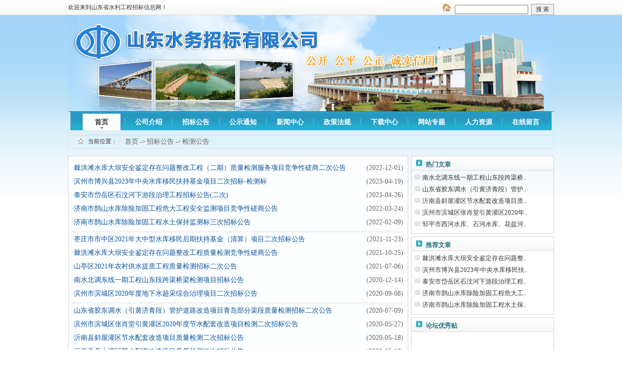

--- FILE ---
content_type: text/html
request_url: http://www.slzb.com/html/55/
body_size: 4415
content:
<!DOCTYPE html PUBLIC "-//W3C//DTD XHTML 1.0 Transitional//EN" "http://www.w3.org/TR/xhtml1/DTD/xhtml1-transitional.dtd">
<html xmlns="http://www.w3.org/1999/xhtml">
<!---->
<head>
<meta name='360_ssp_verify' content='cfd6c4dc9b3011420a60f94e542dd5c9' />
<title>检测公告 -  山东省水利工程招标信息网</title>
<link rel="stylesheet" type="text/css" href="http://www.slzb.com/images/v7/style.css">
<link rel="stylesheet" type="text/css" href="http://www.slzb.com/images/v7/cms.css">
<link href="http://www.slzb.com/css/css.css" rel="stylesheet" type="text/css" />
<style type="text/css">
<!--
.STYLE1 {
	color: #3679bd;
	font-weight: bold;
	font-size: 14px;
	padding-left:10px;
}
.STYLE2 {
	color: #e99a00;
	font-weight: bold;
	font-size:14px; 
	padding-top:5px;
}
.STYLE5 {color: #fff; font-size: 13px; }
.STYLE9 {font-family: Arial, Helvetica, sans-serif}
.STYLE11 {font-family: Arial, Helvetica, sans-serif; color: #005eb5; }
.STYLE12 {color: #333}
.top_right02 a{ font-size:12px;}
-->
</style>
<meta http-equiv="Content-Type" content="text/html; charset=gb2312">
<meta name="keywords" content=" &nbsp; 山东省水利工程招标信息网">
<meta name="description" content="">
</head>
<SCRIPT LANGUAGE="JavaScript">
//屏蔽可忽略的js脚本错误
function killErr(){
	return true;
}
window.onerror=killErr;
</SCRIPT>
<!---->
<SCRIPT LANGUAGE="JavaScript" src="http://www.slzb.com/images/default/inc.js"></SCRIPT>
<SCRIPT LANGUAGE="JavaScript" src="http://www.slzb.com/images/default/default.js"></SCRIPT>
<SCRIPT LANGUAGE="JavaScript" src="http://www.slzb.com/images/default/swfobject.js"></SCRIPT>
<SCRIPT LANGUAGE="JavaScript" src="http://www.slzb.com/images/default/jquery-1.2.6.min.js"></SCRIPT>
<body ondblclick="dblclick_label();">
<div id="top">
  <div class="top">
    <div class="top_left">欢迎来到山东省水利工程招标信息网！　<script language="JavaScript"> 

today=new Date();
var hours = today.getHours();
var minutes = today.getMinutes();
var seconds = today.getSeconds();
var timeva lue = ((hours >12) ? hours -12 :hours); 
timeva lue += ((minutes < 10) ? ":0" : ":") + minutes;
timeva lue += (hours >= 12) ? " 下午 " : " 上午 ";
function initArray(){
this.length=initArray.arguments.length
for(var i=0;i<this.length;i++)
this[i+1]=initArray.arguments[i]  }
var d=new initArray("<span>星期日</span>","<em>星期一</em>","<em>星期二</em>","<em>星期三</em>","<em>星期四</em>","<em>星期五</em>","<em>星期六</em>"); 
document.write(today.getFullYear(),"年",today.getMonth()+1,"月",today.getDate(),"日 ",d[today.getDay()+1]); 

</script></div>
    <div class="top_right">
      <div class="top_right01"></div>
      <div class="top_right02">
      
      <table width="220" border="0">
          <tr>
          
          <form name="form1" method="post" action="http://www.slzb.com/do/search.php" onsubmit="return cksearch();">
          <input type="hidden" name="mid" value="" />
            <td width="100"><input id="keyword_s" type="text" name="keyword"></td>
            <td width="60"><input type="submit" class="submit" value=" 搜 索 " /></td>
            </form><script type="text/javascript">
<!--
function cksearch(){
	if (document.getElementById("keyword_s").value=='')
	{
		alert('关键字不能为空!');
		return false;
	}
}
//-->
</script>
            
          </tr>
        </table>
      
      <!--<A onclick="this.style.behavior='url(#default#homepage)';this.setHomePage('http://www.slzb.com');" href="#">设为首页</A> | <A href="javascript:javascript:window.external.AddFavorite('http://www.slzb.com',' 山东省水利工程招标信息网');">加入收藏</A> | <a href="#">网站地图</a>--></div>
    </div>
  </div>
</div>
<div id="logo">

<img src="/images/logo.jpg" />
</div>
<div id="Mainmenu">
<!---->
	<dl onmouseover="SubOn(this)" onmouseout="SubOut(this)" class=over>
        <dt><a href="http://www.slzb.com/"  >首页</a></dt>
<!---->
    </dl>
<!---->
	<dl onmouseover="SubOn(this)" onmouseout="SubOut(this)" >
        <dt><a href="http://www.slzb.com/html/48/"  >公司介绍</a></dt>
<!---->
        <dd>
<!---->
        	<div><a href="http://www.slzb.com/html/62/764.htm"  >公司简介</a></div>
<!---->
        	<div><a href="http://www.slzb.com/html/60-1/1004.htm"  >资质荣誉</a></div>
<!---->
        </dd>
<!---->
    </dl>
<!---->
	<dl onmouseover="SubOn(this)" onmouseout="SubOut(this)" >
        <dt><a href="http://www.slzb.com/html/41/"  >招标公告</a></dt>
<!---->
        <dd>
<!---->
        	<div><a href="http://www.slzb.com/html/52/" target='_blank' >施工公告</a></div>
<!---->
        	<div><a href="http://www.slzb.com/html/51/" target='_blank' >监理公告</a></div>
<!---->
        	<div><a href="http://www.slzb.com/html/53/" target='_blank' >采购公告</a></div>
<!---->
        	<div><a href="http://www.slzb.com/html/54/" target='_blank' >设计公告</a></div>
<!---->
        	<div><a href="http://www.slzb.com/html/55/" target='_blank' >检测公告</a></div>
<!---->
        </dd>
<!---->
    </dl>
<!---->
	<dl onmouseover="SubOn(this)" onmouseout="SubOut(this)" >
        <dt><a href="http://www.slzb.com/html/76/" target='_blank' >公示通知</a></dt>
<!---->
        <dd>
<!---->
        	<div><a href="http://www.slzb.com/html/42/"  >评标结果</a></div>
<!---->
        	<div><a href="http://www.slzb.com/html/43/"  >中标通知</a></div>
<!---->
        	<div><a href="http://www.slzb.com/html/72/"  >补充通知</a></div>
<!---->
        	<div><a href="http://www.slzb.com/html/45/"  >预审结果</a></div>
<!---->
        </dd>
<!---->
    </dl>
<!---->
	<dl onmouseover="SubOn(this)" onmouseout="SubOut(this)" >
        <dt><a href="http://www.slzb.com/html/65/" target='_blank' >新闻中心</a></dt>
<!---->
    </dl>
<!---->
	<dl onmouseover="SubOn(this)" onmouseout="SubOut(this)" >
        <dt><a href="http://www.slzb.com/html/77/" target='_blank' >政策法规</a></dt>
<!---->
    </dl>
<!---->
	<dl onmouseover="SubOn(this)" onmouseout="SubOut(this)" >
        <dt><a href="http://www.slzb.com/html/79/" target='_blank' >下载中心</a></dt>
<!---->
    </dl>
<!---->
	<dl onmouseover="SubOn(this)" onmouseout="SubOut(this)" >
        <dt><a href="http://www.slzb.com/html/49/" target='_blank' >网站专题</a></dt>
<!---->
    </dl>
<!---->
	<dl onmouseover="SubOn(this)" onmouseout="SubOut(this)" >
        <dt><a href="http://www.slzb.com/html/81/"  >人力资源</a></dt>
<!---->
        <dd>
<!---->
        	<div><a href="http://www.slzb.com/html/82/"  >招聘流程</a></div>
<!---->
        	<div><a href="http://www.slzb.com/html/63/"  >招聘信息</a></div>
<!---->
        </dd>
<!---->
    </dl>
<!---->
	<dl onmouseover="SubOn(this)" onmouseout="SubOut(this)" >
        <dt><a href="http://www.slzb.com/guestbook/?fid=1" target='_blank' >在线留言</a></dt>
<!---->
    </dl>
<!---->
<SCRIPT LANGUAGE="JavaScript">
<!--
var obj=document.getElementById("Mainmenu").getElementsByTagName("dl");
function SubOn(theDl){		
	for(var i=0;i< obj.length;i++ ){
		obj[i].className='';
	}
	theDl.className='choose';
	;
	document.getElementById("searchselect").style.display='none';
}
function SubOut(theDl){
	for(var i=0;i< obj.length;i++ ){
		obj[i].className='';
	}
	theDl.className='over';
	document.getElementById("searchselect").style.display='';
}
//-->
</SCRIPT>
</div>
<!---->
<table width="100%" border="0" cellspacing="0" cellpadding="0" id="nav_guide">
  <tr> 
    <td><div class="t1">当前位置：</div><div class="t2"><a href="http://www.slzb.com/">首页</a>  -&gt; <a  href='http://www.slzb.com/html/41/' class='guide_menu'>招标公告</a> -&gt; <a  href='http://www.slzb.com/html/55/' class='guide_menu'>检测公告</a> </div></td>
  </tr>
</table>
<!---->
<SCRIPT LANGUAGE="JavaScript">
<!--//目的是为了做风格方便
document.write('<div class="wrap">');
//-->
</SCRIPT>
<!----><!--
--> <table width="100%" border="0" cellspacing="0" cellpadding="0">
  <tr>
    <td></td>
  </tr>
</table>
<div class="MainTable MainDivTable"> 
  <div class="Main"> 
    
    
    <table width="100%" border="0" cellspacing="0" cellpadding="0" class="dragTable"  id="list_article" style="clear:both;display:">
      <tr> 
        <td class="head"> 
          <h3 class="L"></h3>
          <span class="TAG"><a editurl='http://www.slzb.com/do/job.php?job=list&fid=55&act=do'>检测公告</a></span> 
          <h3 class="R"></h3>
        </td>
      </tr>
      <tr> 
        <td class="middle" style="padding:0 0 0 0;"> 
          <!--
--> 
<table width="98%" border="0" cellspacing="0" cellpadding="0" style="margin-left:5px;margin-top:10px;">
              <!---->
              <tr> 
                <td style="line-height:27px;padding-left:3px;color:#666;"><span style="float:left;">·<a href="http://www.slzb.com/html/55-10/10449.htm" target="_self" title='棘洪滩水库大坝安全鉴定存在问题整改工程（二期）质量检测服务项目竞争性磋商二次公告' style="font-size:14px;color:#07519A;">棘洪滩水库大坝安全鉴定存在问题整改工程（二期）质量检测服务项目竞争性磋商二次公告</a> 
                  <!---->
                  </span><span style="float:right;font-size:14px;">(2022-12-01)</span> </td>
              </tr>

                  <!---->
              <!---->
              <tr> 
                <td style="line-height:27px;padding-left:3px;color:#666;"><span style="float:left;">·<a href="http://www.slzb.com/html/55-10/10606.htm" target="_self" title='滨州市博兴县2023年中央水库移民扶持基金项目二次招标-检测标' style="font-size:14px;color:#07519A;">滨州市博兴县2023年中央水库移民扶持基金项目二次招标-检测标</a> 
                  <!---->
                  </span><span style="float:right;font-size:14px;">(2023-04-19)</span> </td>
              </tr>

                  <!---->
              <!---->
              <tr> 
                <td style="line-height:27px;padding-left:3px;color:#666;"><span style="float:left;">·<a href="http://www.slzb.com/html/55-10/10621.htm" target="_blank" title='泰安市岱岳区石汶河下游段治理工程招标公告(二次)' style="font-size:14px;color:#07519A;">泰安市岱岳区石汶河下游段治理工程招标公告(二次)</a> 
                  <!---->
                  </span><span style="float:right;font-size:14px;">(2023-04-26)</span> </td>
              </tr>

                  <!---->
              <!---->
              <tr> 
                <td style="line-height:27px;padding-left:3px;color:#666;"><span style="float:left;">·<a href="http://www.slzb.com/html/55-10/10083.htm" target="_blank" title='济南市鹊山水库除险加固工程危大工程安全监测项目竞争性磋商公告' style="font-size:14px;color:#07519A;">济南市鹊山水库除险加固工程危大工程安全监测项目竞争性磋商公告</a> 
                  <!---->
                  </span><span style="float:right;font-size:14px;">(2022-03-24)</span> </td>
              </tr>

                  <!---->
              <!---->
              <tr> 
                <td style="line-height:27px;padding-left:3px;color:#666;"><span style="float:left;">·<a href="http://www.slzb.com/html/55-10/10027.htm" target="_blank" title='济南市鹊山水库除险加固工程水土保持监测标三次招标公告' style="font-size:14px;color:#07519A;">济南市鹊山水库除险加固工程水土保持监测标三次招标公告</a> 
                  <!---->
                  </span><span style="float:right;font-size:14px;">(2022-02-09)</span> </td>
              </tr>

                  <!---->
                 <tr> <td><hr style="height:1px;width:99%;border-top:1px dotted #ccc;margin:4px 0 0px 4px;"></td>
              </tr>
                  <!---->
              <!---->
              <tr> 
                <td style="line-height:27px;padding-left:3px;color:#666;"><span style="float:left;">·<a href="http://www.slzb.com/html/55-9/9922.htm" target="_blank" title='枣庄市市中区2021年大中型水库移民后期扶持基金（清算）项目二次招标公告' style="font-size:14px;color:#07519A;">枣庄市市中区2021年大中型水库移民后期扶持基金（清算）项目二次招标公告</a> 
                  <!---->
                  </span><span style="float:right;font-size:14px;">(2021-11-23)</span> </td>
              </tr>

                  <!---->
              <!---->
              <tr> 
                <td style="line-height:27px;padding-left:3px;color:#666;"><span style="float:left;">·<a href="http://www.slzb.com/html/55-9/9847.htm" target="_blank" title='棘洪滩水库大坝安全鉴定存在问题整改工程质量检测竞争性磋商公告' style="font-size:14px;color:#07519A;">棘洪滩水库大坝安全鉴定存在问题整改工程质量检测竞争性磋商公告</a> 
                  <!---->
                  </span><span style="float:right;font-size:14px;">(2021-10-25)</span> </td>
              </tr>

                  <!---->
              <!---->
              <tr> 
                <td style="line-height:27px;padding-left:3px;color:#666;"><span style="float:left;">·<a href="http://www.slzb.com/html/55-9/9611.htm" target="_blank" title='山亭区2021年农村供水提质工程质量检测招标二次公告' style="font-size:14px;color:#07519A;">山亭区2021年农村供水提质工程质量检测招标二次公告</a> 
                  <!---->
                  </span><span style="float:right;font-size:14px;">(2021-07-06)</span> </td>
              </tr>

                  <!---->
              <!---->
              <tr> 
                <td style="line-height:27px;padding-left:3px;color:#666;"><span style="float:left;">·<a href="http://www.slzb.com/html/55-9/9103.htm" target="_blank" title='南水北调东线一期工程山东段跨渠桥梁检测项目招标公告' style="font-size:14px;color:#07519A;">南水北调东线一期工程山东段跨渠桥梁检测项目招标公告</a> 
                  <!---->
                  </span><span style="float:right;font-size:14px;">(2020-12-14)</span> </td>
              </tr>

                  <!---->
              <!---->
              <tr> 
                <td style="line-height:27px;padding-left:3px;color:#666;"><span style="float:left;">·<a href="http://www.slzb.com/html/55-8/8867.htm" target="_self" title='滨州市滨城区2020年度地下水超采综合治理项目二次招标公告' style="font-size:14px;color:#07519A;">滨州市滨城区2020年度地下水超采综合治理项目二次招标公告</a> 
                  <!---->
                  </span><span style="float:right;font-size:14px;">(2020-09-08)</span> </td>
              </tr>

                  <!---->
                 <tr> <td><hr style="height:1px;width:99%;border-top:1px dotted #ccc;margin:4px 0 0px 4px;"></td>
              </tr>
                  <!---->
              <!---->
              <tr> 
                <td style="line-height:27px;padding-left:3px;color:#666;"><span style="float:left;">·<a href="http://www.slzb.com/html/55-8/8647.htm" target="_blank" title='山东省胶东调水（引黄济青段）管护道路改造项目青岛部分渠段质量检测招标二次公告' style="font-size:14px;color:#07519A;">山东省胶东调水（引黄济青段）管护道路改造项目青岛部分渠段质量检测招标二次公告</a> 
                  <!---->
                  </span><span style="float:right;font-size:14px;">(2020-07-09)</span> </td>
              </tr>

                  <!---->
              <!---->
              <tr> 
                <td style="line-height:27px;padding-left:3px;color:#666;"><span style="float:left;">·<a href="http://www.slzb.com/html/55-8/8522.htm" target="_self" title='滨州市滨城区张肖堂引黄灌区2020年度节水配套改造项目检测二次招标公告' style="font-size:14px;color:#07519A;">滨州市滨城区张肖堂引黄灌区2020年度节水配套改造项目检测二次招标公告</a> 
                  <!---->
                  </span><span style="float:right;font-size:14px;">(2020-05-27)</span> </td>
              </tr>

                  <!---->
              <!---->
              <tr> 
                <td style="line-height:27px;padding-left:3px;color:#666;"><span style="float:left;">·<a href="http://www.slzb.com/html/55-8/8503.htm" target="_blank" title='沂南县斜屋灌区节水配套改造项目质量检测二次招标公告 ' style="font-size:14px;color:#07519A;">沂南县斜屋灌区节水配套改造项目质量检测二次招标公告 </a> 
                  <!---->
                  </span><span style="float:right;font-size:14px;">(2020-05-18)</span> </td>
              </tr>

                  <!---->
              <!---->
              <tr> 
                <td style="line-height:27px;padding-left:3px;color:#666;"><span style="float:left;">·<a href="http://www.slzb.com/html/55-8/8501.htm" target="_blank" title='沂南县丹山灌区节水配套改造项目质量检测二次招标公告' style="font-size:14px;color:#07519A;">沂南县丹山灌区节水配套改造项目质量检测二次招标公告</a> 
                  <!---->
                  </span><span style="float:right;font-size:14px;">(2020-05-18)</span> </td>
              </tr>

                  <!---->
              <!---->
              <tr> 
                <td style="line-height:27px;padding-left:3px;color:#666;"><span style="float:left;">·<a href="http://www.slzb.com/html/55-8/8478.htm" target="_blank" title='山东省水文设施建设工程质量检测招标公告' style="font-size:14px;color:#07519A;">山东省水文设施建设工程质量检测招标公告</a> 
                  <!---->
                  </span><span style="float:right;font-size:14px;">(2020-05-12)</span> </td>
              </tr>

                  <!---->
                 <tr> <td><hr style="height:1px;width:99%;border-top:1px dotted #ccc;margin:4px 0 0px 4px;"></td>
              </tr>
                  <!---->
              <!---->
              <tr> 
                <td style="line-height:27px;padding-left:3px;color:#666;"><span style="float:left;">·<a href="http://www.slzb.com/html/55-8/8471.htm" target="_self" title='山东省滨州市邹平市张桥灌区2020年节水配套改造项目质量检测二次招标公告' style="font-size:14px;color:#07519A;">山东省滨州市邹平市张桥灌区2020年节水配套改造项目质量检测二次招标公告</a> 
                  <!---->
                  </span><span style="float:right;font-size:14px;">(2020-05-11)</span> </td>
              </tr>

                  <!---->
              <!---->
              <tr> 
                <td style="line-height:27px;padding-left:3px;color:#666;"><span style="float:left;">·<a href="http://www.slzb.com/html/55-8/8372.htm" target="_blank" title='荣成工业园区污水处理厂及管网配套工程质量检测二次招标公告' style="font-size:14px;color:#07519A;">荣成工业园区污水处理厂及管网配套工程质量检测二次招标公告</a> 
                  <!---->
                  </span><span style="float:right;font-size:14px;">(2020-03-30)</span> </td>
              </tr>

                  <!---->
              <!---->
              <tr> 
                <td style="line-height:27px;padding-left:3px;color:#666;"><span style="float:left;">·<a href="http://www.slzb.com/html/55-8/8196.htm" target="_self" title='邹平市西河水库、石河水库、花盆河水库、聚群水库除险加固工程质量检测二次招标公告' style="font-size:14px;color:#07519A;">邹平市西河水库、石河水库、花盆河水库、聚群水库除险加固工程质量检测二次招标公告</a> 
                  <!---->
                  </span><span style="float:right;font-size:14px;">(2020-01-22)</span> </td>
              </tr>

                  <!---->
              <!---->
              <tr> 
                <td style="line-height:27px;padding-left:3px;color:#666;"><span style="float:left;">·<a href="http://www.slzb.com/html/55-7/7999.htm" target="_blank" title='海阳市院店河佘格拦河闸除险加固工程质量检测标招标二次公告' style="font-size:14px;color:#07519A;">海阳市院店河佘格拦河闸除险加固工程质量检测标招标二次公告</a> 
                  <!---->
                  </span><span style="float:right;font-size:14px;">(2019-12-20)</span> </td>
              </tr>

                  <!---->
              <!---->
              <tr> 
                <td style="line-height:27px;padding-left:3px;color:#666;"><span style="float:left;">·<a href="http://www.slzb.com/html/55-7/7994.htm" target="_self" title='东鱼河治理工程（济宁段）鱼台县工程监理及代建、质量检测招标公告' style="font-size:14px;color:#07519A;">东鱼河治理工程（济宁段）鱼台县工程监理及代建、质量检测招标公告</a> 
                  <!---->
                  </span><span style="float:right;font-size:14px;">(2019-12-19)</span> </td>
              </tr>

                  <!---->
                 <tr> <td><hr style="height:1px;width:99%;border-top:1px dotted #ccc;margin:4px 0 0px 4px;"></td>
              </tr>
                  <!---->
              <!---->
            </table>
            
<!---->
          <div class="page"><a href="http://www.slzb.com/html/55/" title="首页">首页</A> <a href="http://www.slzb.com/html/55/" title="上一页">上一页</A>   <a href='#'><font color=red>1</font></a> <a href="http://www.slzb.com/html/55/2.htm" title="第2页">2</a> <a href="http://www.slzb.com/html/55/3.htm" title="第3页">3</a> <a href="http://www.slzb.com/html/55/4.htm" title="第4页">4</a> <a href="http://www.slzb.com/html/55/5.htm" title="第5页">5</a> <a href="http://www.slzb.com/html/55/6.htm" title="第6页">6</a>  <a href="http://www.slzb.com/html/55/2.htm" title="下一页">下一页</A> <a href="http://www.slzb.com/html/55/6.htm" title="尾页">尾页</A> <a href='#'><font color=red>1</font>/6/113</a></div>
        </td>
      </tr>
      <tr> 
        <td class="foot"> 
          <h3 class="L"></h3>
          <h3 class="R"></h3>
        </td>
      </tr>
    </table>
  </div>
  <div class="Side"> 
    <table width="100%" border="0" cellspacing="0" cellpadding="0" class="dragTable">
      <tr> 
        <td class="head" height="19"> 
          <h3 class="L"></h3>
          <span class="TAG">热门文章</span> 
          <h3 class="R"></h3>
        </td>
      </tr>
      <tr> 
        <td class="middle" align="left"> 
<!---->
<script language="JavaScript">
<!--
document.write('<div id="article_Hottopic"><img alt="内容加载中,请稍候..." src="http://www.slzb.com/images/default/ico_loading3.gif"></div>');
document.write('<div style="display:none;"><iframe src="http://www.slzb.com/do/jsarticle.php?gethtmlurl=1&fid=55&type=hot&rows=5&leng=36&iframeID=article_Hottopic" width=0 height=0></iframe></div>');
//-->
</script>
<!---->
        </td>
      </tr>
      <tr> 
        <td class="foot"> 
          <h3 class="L"></h3>
          <h3 class="R"></h3>
        </td>
      </tr>
    </table>
    <table width="100%" border="0" cellspacing="0" cellpadding="0" class="dragTable">
      <tr> 
        <td class="head"> 
          <h3 class="L"></h3>
          <span class="TAG">推荐文章</span> 
          <h3 class="R"></h3>
        </td>
      </tr>
      <tr> 
        <td class="middle" valign="top" align="left"> 
          <!---->
<script language="JavaScript">
<!--
document.write('<div id="article_Comtopic"><img alt="内容加载中,请稍候..." src="http://www.slzb.com/images/default/ico_loading3.gif"></div>');
document.write('<div style="display:none;"><iframe src="http://www.slzb.com/do/jsarticle.php?gethtmlurl=1&fid=55&type=com&rows=5&leng=36&iframeID=article_Comtopic" width=0 height=0></iframe></div>');
//-->
</script>
<!---->
        </td>
      </tr>
      <tr> 
        <td class="foot"> 
          <h3 class="L"></h3>
          <h3 class="R"></h3>
        </td>
      </tr>
    </table>
    
    <table width="100%" border="0" cellspacing="0" cellpadding="0" class="dragTable">
      <tr> 
        <td class="head"> 
          <h3 class="L"></h3>
          <span class="TAG">论坛优秀贴</span> 
          <h3 class="R"></h3>
        </td>
      </tr>
      <tr> 
        <td class="middle" valign="top" align="left">  </td>
      </tr>
      <tr> 
        <td class="foot"> 
          <h3 class="L"></h3>
          <h3 class="R"></h3>
        </td>
      </tr>
    </table>
  </div>
</div>
<div class="cleardiv"></div>
<!---->
<!--
-->
<SCRIPT LANGUAGE="JavaScript">
<!--//目的是为了做风格方便1
document.write('</div>');
//-->
</SCRIPT>
<SCRIPT LANGUAGE="JavaScript">
<!--
clickEdit.init();
//-->
</SCRIPT>
       
</body>
</html>


--- FILE ---
content_type: text/html
request_url: http://www.slzb.com/do/jsarticle.php?gethtmlurl=1&fid=55&type=hot&rows=5&leng=36&iframeID=article_Hottopic
body_size: 647
content:
<SCRIPT LANGUAGE="JavaScript">
		parent.document.getElementById('article_Hottopic').innerHTML='<div class=\'side_t\' style=\'height:24px;background:url(http://www.slzb.com/images/default/ico_block.gif) no-repeat 0px 3px;padding-left:15px;\'><A target=\'_blank\' href=\'http://www.slzb.com/html/55-9/9103.htm\' title=\'��ˮ��������һ�ڹ���ɽ���ο������������Ŀ�б깫��\' style=\'font-size:13px;\'>��ˮ��������һ�ڹ���ɽ���ο�����..</A></div><div class=\'side_t\' style=\'height:24px;background:url(http://www.slzb.com/images/default/ico_block.gif) no-repeat 0px 3px;padding-left:15px;\'><A target=\'_blank\' href=\'http://www.slzb.com/html/55-8/8647.htm\' title=\'ɽ��ʡ������ˮ�����Ƽ���Σ��ܻ���·������Ŀ�ൺ����������������б���ι���\' style=\'font-size:13px;\'>ɽ��ʡ������ˮ�����Ƽ���Σ��ܻ�..</A></div><div class=\'side_t\' style=\'height:24px;background:url(http://www.slzb.com/images/default/ico_block.gif) no-repeat 0px 3px;padding-left:15px;\'><A target=\'_blank\' href=\'http://www.slzb.com/html/55-8/8503.htm\' title=\'������б�ݹ�����ˮ���׸�����Ŀ�����������б깫�� \' style=\'font-size:13px;\'>������б�ݹ�����ˮ���׸�����Ŀ��..</A></div><div class=\'side_t\' style=\'height:24px;background:url(http://www.slzb.com/images/default/ico_block.gif) no-repeat 0px 3px;padding-left:15px;\'><A target=\'_self\' href=\'http://www.slzb.com/html/55-8/8522.htm\' title=\'�����б�������Ф�����ƹ���2020��Ƚ�ˮ���׸�����Ŀ�������б깫��\' style=\'font-size:13px;\'>�����б�������Ф�����ƹ���2020��..</A></div><div class=\'side_t\' style=\'height:24px;background:url(http://www.slzb.com/images/default/ico_block.gif) no-repeat 0px 3px;padding-left:15px;\'><A target=\'_self\' href=\'http://www.slzb.com/html/55-8/8196.htm\' title=\'��ƽ������ˮ�⡢ʯ��ˮ�⡢�����ˮ�⡢��Ⱥˮ����ռӹ̹��������������б깫��\' style=\'font-size:13px;\'>��ƽ������ˮ�⡢ʯ��ˮ�⡢�����..</A></div>';
		</SCRIPT>

--- FILE ---
content_type: text/html
request_url: http://www.slzb.com/do/jsarticle.php?gethtmlurl=1&fid=55&type=com&rows=5&leng=36&iframeID=article_Comtopic
body_size: 648
content:
<SCRIPT LANGUAGE="JavaScript">
		parent.document.getElementById('article_Comtopic').innerHTML='<div class=\'side_t\' style=\'height:24px;background:url(http://www.slzb.com/images/default/ico_block.gif) no-repeat 0px 3px;padding-left:15px;\'><A target=\'_self\' href=\'http://www.slzb.com/html/55-10/10449.htm\' title=\'����̲ˮ���Ӱ�ȫ���������������Ĺ��̣����ڣ�������������Ŀ�����Դ��̶��ι���\' style=\'font-size:13px;\'>����̲ˮ���Ӱ�ȫ��������������..</A></div><div class=\'side_t\' style=\'height:24px;background:url(http://www.slzb.com/images/default/ico_block.gif) no-repeat 0px 3px;padding-left:15px;\'><A target=\'_self\' href=\'http://www.slzb.com/html/55-10/10606.htm\' title=\'�����в�����2023������ˮ��������ֻ�����Ŀ�����б�-����\' style=\'font-size:13px;\'>�����в�����2023������ˮ�������..</A></div><div class=\'side_t\' style=\'height:24px;background:url(http://www.slzb.com/images/default/ico_block.gif) no-repeat 0px 3px;padding-left:15px;\'><A target=\'_blank\' href=\'http://www.slzb.com/html/55-10/10621.htm\' title=\'̩���������ʯ������ζ����������б깫��(����)\' style=\'font-size:13px;\'>̩���������ʯ������ζ���������..</A></div><div class=\'side_t\' style=\'height:24px;background:url(http://www.slzb.com/images/default/ico_block.gif) no-repeat 0px 3px;padding-left:15px;\'><A target=\'_blank\' href=\'http://www.slzb.com/html/55-10/10083.htm\' title=\'������ȵɽˮ����ռӹ̹���Σ�󹤳̰�ȫ�����Ŀ�����Դ��̹���\' style=\'font-size:13px;\'>������ȵɽˮ����ռӹ̹���Σ��..</A></div><div class=\'side_t\' style=\'height:24px;background:url(http://www.slzb.com/images/default/ico_block.gif) no-repeat 0px 3px;padding-left:15px;\'><A target=\'_blank\' href=\'http://www.slzb.com/html/55-10/10027.htm\' title=\'������ȵɽˮ����ռӹ̹���ˮ�����ּ��������б깫��\' style=\'font-size:13px;\'>������ȵɽˮ����ռӹ̹���ˮ����..</A></div>';
		</SCRIPT>

--- FILE ---
content_type: text/css
request_url: http://www.slzb.com/images/v7/style.css
body_size: 1894
content:
/*
*样式初始化
*/
*{ 
	padding: 0; 
	margin: 0 auto; 
} 
body{
	font-size:12px;
}
table{ 
	/*border-collapse: collapse; */
	border-spacing: 0; 
}
fieldset,img { 
	border: 0; 
} 
address,caption,cite,code,dfn,em,strong,th,var { 
	font-weight: normal; 
	font-style: normal; 
} 
ol,ul,li{ 
	list-style: none; 
} 
caption,th { 
	text-align: left; 
} 
h1,h2,h3,h4,h5,h6 { 
	font-weight: normal;
	font-size: 100%; 
} 
q:before,q:after { 
	content:”; 
} 
abbr,acronym { 
	border: 0; 
}
a{
	font-size: 14px;
}
a:link{
	color: #333333;
	text-decoration: none;
}
a:visited{
	text-decoration: none;
	color: #333333;
}
a:hover{
	text-decoration: underline;
	color: #4E667B;
}
a:active{
	text-decoration: none;
}

.wrap{
	width:1000px;
	margin:auto;
	overflow:hidden;
}
.mt10{
	margin-top:10px;
}
.mb10{
	margin-bottom:10px;
}
.cleardiv{
	clear:both;
}
.FL{
	float:left;
}
.FR{
	float:right
}
.F14{
	font-size:14px;
}
.FB{
	font-weight:bold;
}
.normal{
	font-style:normal;
	font-size:12px;
	font-weight:normal;
	color:#333;
	padding:0;
	margin:0;
	text-align:left;
}
.cleardiv{
	clear:both;
}
/*******************************************网站头部************************************/
/*
*顶部信息
*/
#header_login{
	margin:auto;
	height:30px;
	line-height:30px;
	background:url(topbga.gif) left top repeat-x;
}
#header_login .login{
	width:60%;
	padding-left:10px;
}
#header_login .login span{
	display:block;
	float:left;
	padding-right:5px;
}
#header_login .login span.word em{
	color:red;
}
#header_login .login span.word a{
	color:blue;
}
#header_login .login span.input{
	padding-top:4px !important;
	padding-top:3px;
}
#header_login .login span.input input{
	width:100px;
	border:#CCC solid 1px;
	height:18px;
}
#header_login .login span.sub{
	padding:3px 10px 0 10px;
}
#header_login .login span.sub input{
	width:50px;
	text-align:center;
}
#header_login .login span.sub input{
	width:50px;
	text-align:center;
}
#header_login .info{
	width:40%;
	text-align:right;
	padding-right:10px;
	word-spacing:5px;
	color:#666;
}
#header_login .info a{
	color:blue;
}
/*
*logo样式
*/
#header_logo{
	background:url(logo_bg.gif) right bottom no-repeat;
	height:80px;
	margin:auto;
}
#header_logo td{
	vertical-align:middle;
	text-align:left;
}
/*
*导航样式
*/
#Mainmenu{
	clear:both;
	margin:auto;
	width:980px;
	height:38px;
	padding-left:20px;
	background:url(header_menu.gif) center top no-repeat;
}
#Mainmenu a{
	text-decoration:none;	
}
#Mainmenu dl{
	position:relative;
	padding:0;
	margin:0;
	width:97px;
	float:left;
}
#Mainmenu dl dt{
	background:url(menu_spacing.gif) left 13px no-repeat;
	height:38px;
	overflow:hidden;	
	text-align:center;
}
#Mainmenu dl dt a{
	display:block;
	padding-top:5px;
	line-height:33px;
	color:#FFF;
	font-size:14px;
	font-weight:bold;
}
#Mainmenu dl.choose dt,#Mainmenu dl.over dt{
	/*background:url(subon.gif) center bottom no-repeat;
	border:#2886B3 solid 1px;
	border-bottom:0;*/
	background:url(menuon.gif) center 3px no-repeat;
}
#Mainmenu dl.choose dt a,#Mainmenu dl.over dt a{
	color:#333;
}
#Mainmenu dl dd{
	position:absolute;
	left:10px;
	top:38px;
	display:none;
}
#Mainmenu dl.choose dd{
	display:block;
	width:80px;
	background:url(menuon.gif) center bottom no-repeat;
	padding:5px 0 3px 0;
}
#Mainmenu dl.choose dd div a{
	display:block;
	margin:0 3px 0 3px;
	line-height:25px;
	height:25px;
	text-align:center;
}
#Mainmenu dl.choose dd div a:hover{
	background:#25B0D4;
	color:#FFF;
}
#Mainmenu div.post{
	float:right;
	background:url(menu_post.gif) left top no-repeat;	
}
#Mainmenu div.post span{
	display:block;
	padding:3px 20px 0 30px;
	line-height:35px;
	background:url(menu_note.gif) 18px 10px no-repeat;	
}
#Mainmenu div.post a{
	font-size:14px;
	font-weight:bold;
	color:#FFF;	
}
/**/
#header_menu{
	margin:auto;
	width:970px;
	height:38px;
	background:url(header_menu.gif) center bottom no-repeat;
	padding-left:20px;
}
#header_menu li{
	margin-top:3px;
	line-height:35px;
	float:left;
	background:url(menu_spacing.gif) left 11px no-repeat;	
}
#header_menu li a{
	display:block;
	padding:0 15px 0 16px;
	font-size:14px;
	font-weight:bold;
	color:#FFF;
	text-decoration:none;	
}
#header_menu li a.choose{
	background:#FFF url(menu_array.gif) center bottom no-repeat;
	color:#333;
}
#header_menu li.post{
	margin-top:0;
	line-height:38px;
	float:right;
	background:url(menu_post.gif) left top no-repeat;	
}
#header_menu li.post a{
	padding-left:30px;
	background:url(menu_note.gif) 18px 10px no-repeat;	
}
/*
*头部搜索
*/
#header_search{
	margin:0 auto 10px auto;
	height:70px;
	background:url(head_searchbg.gif) center bottom no-repeat;
}
#header_search td{
	padding-left:200px;
	background:url(head_search.gif) 120px top no-repeat;
	vertical-align:middle;
}
#header_search .search{
	height:30px;
}
#header_search .search span{
	display:block;
	float:left;
	padding-right:10px;
}
#header_search .search span.input input{
	height:16px;
	width:300px;
}
#header_search .search span.sub input{
	width:60px;
	text-align:center;
}
#header_search .search span.word{
	padding-top:5px;
}
#header_search .search span a{
	color:#0F42A6;
}
#header_search .moresearch a.b{
	color:red;
}
/*
*当前位置
*/
#nav_guide{
	width:1000px;
	margin:10px auto 10px auto;
	border:#DDD solid 1px;
	line-height:25px;
	color:#666;
}
#nav_guide a{
	color:#666;
}
#nav_guide .t1,#nav_guide .t2{
	float:left;
}
#nav_guide .t1{
	padding-left:40px;
	padding-right:5px;
	border-right:#DDD solid 1px;
	background:url(home_icon.gif) 20px 6px no-repeat;
}
#nav_guide .t2{
	padding-left:10px;
}
/*
*底部样式
*/
#copyright{
	clear:both;
	width:1000px;
	margin:10px auto 0 auto;
	background:url(footbg.gif) left top repeat-x;
	text-align:center;
	padding-top:10px;
	line-height:20px;
	color:#666;
	padding-bottom:20px;
}
#copyright a{
	color:#666;
}




/*********************************************************************
**********************************************************************
AJAX在线编辑DIV容器
这个会员看不到.只是版主管理员才可以看到.这是后台风格
一般不必修改了.修改了会员也看不到
**********************************************************************
*********************************************************************/
#AjaxEditTable{
	border:1px solid #BEDDFF;
	background:#FFF;
}
#AjaxEditTable .head{
	height: 21px;
	background: #DBEAFF;
	border-bottom:1px solid #BEDDFF;
	padding:3px 5px 0 7px;
}
#AjaxEditTable .head a{
	color:#FFF;
}
#AjaxEditTable .head span{
	DISPLAY: block; 
	FLOAT: right;
}
#AjaxEditTable .middle{
	background:#FFF;
	line-height:18px;
	padding:5px;
}
#AjaxEditTable .middle input,#AjaxEditTable .middle textarea{
	border:1px solid #BEDDFF;
	background:#FFF;
}

--- FILE ---
content_type: text/css
request_url: http://www.slzb.com/images/v7/cms.css
body_size: 2592
content:
/********************************以下是整站CMS部分**********************************/
.MainDivTable {
	width:1000px;
	margin:0 auto;
}
.MainDivTable .Main{
	width:70%;
	float:left;
}
.MainDivTable .Side{
	width:30%;
	text-align:right;
	float:right;
}
.MainDivTable .Side .dragTable{
	float:right;
}

.MainTable{
	margin-top:0px;
}

.MainTable .Side .dragTable{
	width:98%;
}

.MainTable .dragTable{
	width:100%;
	margin-top:5px;
	overflow:hide;
	border:0px #9ACAD6 solid;
	
}
.MainTable .dragTable .head{
	background:#ccc url(../default/head_bg.gif) no-repeat right;
	height:30px;
	padding-top:0px;
	border:0px #FFF solid;
	border-bottom:0px #C6EBEE solid;
}
.MainTable .dragTable .head .L{
	background:url(../default/hd_a1.gif);
	width:30px;
	height:30px;
	margin-left:0px;
	float:left;
}
.MainTable .dragTable .TAG{
	float:left;
	color:#247384;
	font-weight:bold;
	padding:9px 5px 0 0px;
	height:21px;
	font-size:13px;
}
.MainTable .dragTable .TAG a{
	color:#247384;
	font-size:13px;
}
.MainTable .dragTable .morelink{
	float:left;
	padding-top:8px;
	padding-left:10px;
}
.MainTable .dragTable .morelink a{
	margin-left:10px;
	text-decoration: underline;
}
.MainTable .dragTable .more{
	float:right;
}
.MainTable .dragTable .more a{
	color:#666;
}


.MainTable .Side .dragTable .middle{
	line-height:17px;
}

.MainTable .dragTable .middle{
	padding:6px 1px 4px 7px;
	height:50px;
	line-height:20px;
	border:1px solid #D0D0D0;
	border-top:0px solid #D0D0D0;
}
#AutoRows .dragTable .middle{
	padding-top:0px;
	padding-bottom:0px;
	height:100px;
}
.MainTable .listpic{
	width:120px;
	padding:3px 7px 3px 5px;
	float:left;
}
.MainTable .listpic .title{
	width:120px;
	text-align:center;
	overflow:hidden;
	text-overflow:ellipsis;
	white-space:nowrap;
}
.MainTable .listpic img{
	border:1px #FFF solid;
	width:120px;
	height:90px;
}
.MainTable .listpic .img a{
	width:120px;
	height:90px;
	display:block;
	text-align :center;
	border:1px #ccc solid;
	margin-bottom:5px;
}
.MainTable .page{
	text-align:center;
	padding:8px;
}
.MainTable .content_word,.MainTable .content_word p{
	font-size:15px;
}
.MainTable #comment .content,.MainTable #comment_show .content{
	width:99%;
	border:dotted 1px #ddd;
	margin-bottom:10px;
}
.MainTable #comment .content .word,.MainTable #comment_show .content .word{
	border-bottom:solid 1px #eee;
	padding-left:5px;
	height:50px;
}
.MainTable #comment .content .img,.MainTable #comment_show .content .img{
	border-right:dotted 1px #ddd;
	padding:1em;
}
.MainTable #comment .content .info,.MainTable #comment_show .content .info{
	padding:2px 0 0 5px;
}

/*AJAX在线编辑DIV容器**/
.MainTable #AjaxEditTable{
	border:1px solid #BEDDFF;
	background:#FFF;
}
.MainTable #AjaxEditTable .head{
	height: 21px;
	background: #DBEAFF;
	border-bottom:1px solid #BEDDFF;
	padding:3px 5px 0 7px;
}
.MainTable #AjaxEditTable .head a{
	color:#FFF;
}
.MainTable #AjaxEditTable .head span{
	DISPLAY: block; 
	FLOAT: right;
}
.MainTable #AjaxEditTable .middle{
	background:#FFF;
	line-height:18px;
	padding:5px;
}
.MainTable #AjaxEditTable .middle input,.MainTable #AjaxEditTable .middle textarea{
	border:1px solid #BEDDFF;
	background:#FFF;
}
/*****留言本*******/

.MainTable .guestbook{
	margin-bottom:4px;
	border:1px dotted #ccc;
	width:99%;
}
.MainTable .guestbook .Ftd{
	padding:4px;
	border-right:1px dotted #ccc;
}
.MainTable .guestbook .Atd{
	border-top:1px solid #eee;
	padding-left:4px;
}
.MainTable .guestbook .Ctd{
	padding:4px;
}
/*****评论页显示样式************/

.MainTable #comment_title{
	height:92px;
	background:url(../default/comment_title.gif);
}
.MainTable #comment_title td{
	padding-top:18px;
}
/********顶客页digg.php显示样式************/
.MainTable .list_sortTCP{
	margin-bottom:12px;
	width:99%;
}
.MainTable .list_sortTCP .pic{
	padding-right:1em;
}
.MainTable .list_sortTCP .content{
	border-bottom:1px dotted #ccc;
	text-indent:2em;
	color:#646464;
}
.MainTable .list_sortTCP .title a{
	color:#555555;
}
.MainTable .list_sortTC{
	margin-bottom:5px;
	width:99%;
	border-bottom:1px dotted #ccc;
}
.MainTable .list_sortTC .title a{
	color:#555555;
}
.MainTable .list_sortTC .content{
	text-indent:2em;
	color:#646464;
}
/***顶客*********/
.MainTable .Digg{
	background:url(../default/digg_center.gif) center;
}
.MainTable .Digg .left{
	background:url(../default/digg_left.gif) left;
	width:5px;
}
.MainTable .Digg .right{
	background:url(../default/digg_right.gif) right;
	width:5px;
}
.MainTable .Digg .number{
	font-size:25px;
	font-weight:bold;
	text-align:center;
	padding-top:14px;
	color:#2B4399;
}
.MainTable .Digg .title{
	font-size:13px;
	text-align:center;
	padding-top:18px;
}
.MainTable .Digg .title a{
	color:#990000;
}

.MainTable .small_digg{
	width:38px;
	height:24px;
	background:url(../default/bg_digg.gif);
	text-align:center;
	padding-top:7px;;
	font-size:16px;
	margin-bottom:8px;
	margin-right:4px;
}

/*****提交按钮*********/
.MainTable .button{
	color:#333;
	background:url(../default/bt_bg.gif);
	height:21px;
	border:1px solid #555;
	letter-spacing:2px;
}


/****专题列表页************/
.MainTable #listsp{
	width:99%;
}
.MainTable #listsp .sptd{
	border-bottom:1px dotted #ccc;
	padding-top:5px;
}
.MainTable #listsp .pic{
	padding:3px 1em 0.5em 5px;
}
.MainTable #listsp .title{
	padding-bottom:0.2em;
}
.MainTable #listsp .title a{
	color:#990000;
}
.MainTable #listsp .pic img{
	border:1px solid #333;
}
.MainTable #spshow .about{
	color:#990000;
}


/***积分介绍页******/
.MainTable .jfsort{
	margin-bottom:10px;
}
.MainTable .jfsort .jfname{
	background:url(article_elite.gif) no-repeat 10px 0px  ;
	text-indent:25px;
	color:red;
	font-weight:bold;
}
.MainTable .jfsort .title{
	background:url(arrow.gif) no-repeat 25px 0px;
	text-indent:35px;
}

.MainTable .jfsort .about{
	text-indent:45px;
}

 
/*****下载*****/
.MainTable .viewcontent .middle{
	padding:0px;	
}
.MainTable #viewdownload .middle td{
	padding-left:8px;
	padding-top:3px;
}
.MainTable #viewdownload .middle .a1{
	font-weight:bold;
}
.MainTable #viewdownload .middle .b1{
	background:#fff;
}
/*****视频**********/
.MainTable #viewmv .middle td{
	padding-left:8px;
	padding-top:3px;
}
.MainTable #viewmv .middle .a1{
	font-weight:bold;
}
.MainTable #viewmv .middle .b1{
	background:#fff;
}
/************商城****************/
.MainTable .sortshop{
	width:180px;float:left;
	border-right:solid 1px #ccc dotted;
	border-bottom:solid 1px #ccc dotted;
}
.MainTable .sortshop.about{
	padding-left:5px;
}
.MainTable .sortshop a{
	font-weight:bold;
}

.MainTable .sorttitle{
	width:98%;
}
.MainTable .sorttitle td{
	padding-top:3px;
	background:url(iicon3.gif) repeat-x bottom;
}
.MainTable .sorttitle a{
	display:block;
	background:url(iicon1.gif) no-repeat left;
	text-indent:1.2em;
	background-position: 0 40%;
}


.MainTable .sortshop .title a{
	display:block;
	background:url(items.gif) no-repeat 5px 0px;
	width:170px;
	text-indent:2em;
	overflow:hidden;
	text-overflow:ellipsis;
	white-space:nowrap;
}

/****图片大分类页******/
.MainTable .BigsortImg .v0{
	width:120px;
	padding:5px 0px 5px 18px;
}
.MainTable .BigsortImg .v0 .p1 img{
	width:120px;
	height:90px;
	border:1px solid #fff;
}
.MainTable .BigsortImg .v0 .p1 a{
	width:120px;
	height:90px;
	display:block;
	border:1px solid #ccc;
}
.MainTable .BigsortImg .v0 .p2{
	text-align:center;
	padding-top:5px;
	width:120px;
	overflow:hidden;
	text-overflow:ellipsis;
	white-space:nowrap;
}
/****图片内容列表页*******/
.MainTable .list_sortpic .listpic{
	margin-left:6px;
}
/***********/
.MainTable .BigsortTile .a2{
	padding-right:10px;
}

/****图片主题*******/
.MainTable #ListShowPic .listpic{
	margin-left:6px;
}


.MainTable #content_vote{
	margin:10px;
}



/***Flash大分类页******/
.MainTable .FlashBigsortImg .v0 .p2{
	text-align:left;
}
/***商城大分类页*********/
.MainTable .ShopBigsortImg .v0 .p2{
	text-align:left;
}
/**商城大分类页*******/
.MainTable .MvBigsortImg .v0 .p2{
	text-align:left;
}
/***文章内容页*****/
.MainTable #view_article .head{
	display:none;
}
.MainTable #view_article .middle{
	border-top:1px solid #D0D0D0;
	background:#FDFEFF;				/**内容页背景颜色**/
}
.MainTable #view_article .main_title{
	margin-top:33px;
	margin-bottom:15px;
	font-size:20px;
	color:#000;
	font-weight:bold;
	text-align:center;
}
.MainTable #view_article .fit_title{
	line-height:40px;
	font-size:15px;
	color:#000;
	text-align:center;
}
.MainTable #view_article .top_about{
	text-align:center;
	color:#666;
	padding-bottom:10px;
	border-bottom:1px solid #eee;
	width:96%;	
	margin:auto;
	margin-bottom:15px;
}
.MainTable #view_article .top_about a{
	color:#666;
}
.MainTable #view_article .top_about #commnetsnum{
	color:red;
}
.MainTable #view_article .content{
	width:96%;
}
.MainTable .content_word,.MainTable .content_word td,.MainTable .content_word p,.MainTable .content_word div,.MainTable .content_word span,.MainTable .content_word a{
	font-size:15px;
	line-height:200%;
}
.MainTable #view_article .tag_username{
	border:#ccc dotted 1px;
}
.MainTable #view_article .tag_username .Tags a{
	font-weight:bold;
}
.MainTable #view_article .tag_username td{
	padding:3px 9px 1px 9px;
	background:#fff;
}
.MainTable #view_article .nextpage td{
	font-size:14px;
	line-height:80px;
}
.MainTable #view_article .nextpage td a{
	font-size:14px;
}
/****列表页****/
.MainTable #list_article .head{
	display:none;
}
.MainTable #list_article .middle{
	border-top:1px solid #D0D0D0;
	background:#FDFEFF;	
}

/**自定义表单**/
.MainTable .formlist_head td{
	line-height:24px;
	color:red;
	background:#eee;
}
.MainTable .formlist_tr td{
	line-height:26px;
}
.MainTable .formlist_table{
	background:#eee;
}


/*把相关相目的TAG隐藏掉*/
.MainTable #sonSortName .head{
	display:none;
}
.MainTable #sonSortName .middle{
	border-top:1px solid #D0D0D0;
	
	padding:0px;
}

/*控制内容页的图片，不能超过700像素*/
.content_word img { 
    max-width:700px;    
    height:auto;            
    zoom:expression( function(elm) {    
        if (elm.width>560) {    
              var oldVW = elm.width; elm.width=700;                  
              elm.height = elm.height*(700 /oldVW);            
        }      
    }(this));  
} 


--- FILE ---
content_type: text/css
request_url: http://www.slzb.com/css/css.css
body_size: 1704
content:
body,div,dl,dt,dd,ul,ol,li,h1,h2,h3,h4,h5,h6,pre,form,fieldset,input,textarea,blockquote,th,td{ padding: 0; margin: 0; text-indent:0; font-family:"瀹嬩綋"; font-size:12px; color:#333333;} 
/*table{border-collapse: collapse; border-spacing: 0; }*/
fieldset,img { border: 0;} 
address,caption,cite,code,dfn,em,th,var {font-weight: normal;font-style: normal; } 
ol,ul {list-style: none;} 
caption,th {text-align: left; } 
h1,h2,h3,h4,h5,h6 {font-weight: normal;font-size: 100%;}
body{ background:url(../images/bg.jpg) repeat-x;}
#top{ width:100%; height:31px; margin:0px auto; background:url(../images/bg.png) repeat-x;}
.top{ width:1000px; height:31px; margin:0px auto;}
.top_left{ width:396px; height:31px; float:left; line-height:30px; overflow:hidden}
.top_right{ width:230px; height:31px; float:right;}
.top_right01{ width:18px; height:18px; float:left; background:url(../images/tu.png) no-repeat; margin-top:6px;}
.top_right02{ width:150px; float:left; height:21px; margin-top:8px; line-height:20px; margin-left:8px;}
.top_right02 a{ color:#333333; text-decoration:none;}
.top_right02 a:hover{ color:#1973c6; text-decoration:none;}
.submit{ border:1px solid #999999; padding:2px 6px;}
#logo{ width:1000px; margin:0px auto;  margin-top:0px; }
.logo_left{ width:216px; height:82px; float:left;}
.logo_center{ width:584px; height:82px; float:left;}
.logo_right{ width:138px; float:right; height:82px;}
.logo_right03{ width:138px; height:31px; float:left;}
.logo_right01{ width:29px; height:31px; float:left; background:url(../images/logo_tu02.png) no-repeat;}
.logo_right04{ width:109px; float:right; height:31px; line-height:31px; text-align:center;}
.logo_right02{ width:29px; height:31px; float:left; background:url(../images/logo_tu03.png) no-repeat;}
.logo_right04 a{ color:#333333; text-decoration:none;}
.logo_right04 a:hover{ color:#1973c6; text-decoration:none;}

#news{ width:1000px; height:289px; margin:0px auto; margin-top:10px;}
.news_left{ width:327px; height:289px; float:left; margin-right:10px;}
.news_center{ width:371px; height:287px; float:left; border:1px solid #ddd; background:url(../images/d1.jpg) no-repeat 5px 5px;}
.news_center td a{ color:#333333; text-decoration:none; font-size:14px;}
.news_center td a:hover{ color:#1973c6; text-decoration:none;}
.news_right{ width:279px; height:287px; float:right;border:1px solid #ddd; }
.news_right01{ width:279px; height:31px; float:left; background: url(../images/bg02.png) no-repeat;}
.news_wenzi{ width:60px; height:26px; padding-top:3px; line-height:26px; float:left; padding-left:35px; color:#fff; font-size:14px; font-weight:bold;}
.news_wenzi02{ width:160px; height:31px; line-height:31px; float:left; padding-left:15px; color:#005eb5; font-size:13px; font-weight:bold;}
.more{ width:40px; height:13px; float:right; margin-top:10px; margin-right:15px;}
.news_right02{ width:276px; height:248px; padding-top:7px; float:left; border:1px #ddd solid; border-top:none;}
.news_right02 td a{ color:#333333; text-decoration:none;}
.news_right02 td a:hover{ color:#1973c6; text-decoration:none;}

#news02{ width:1000px; margin:0px auto; margin-top:10px;}
.news02_left{ width:327px; height:366px; float:left; margin-right:10px;}
.news02_left01{ width:327px; height:31px; float:left; background:url(../images/t1.jpg) no-repeat;}
.news02_left02{ width:324px; border:1px #ddd solid; padding-top:7px; height:314px; float:left;}
.news02_left02 td a{ color:#333333; text-decoration:none;}
.news02_left02 td a:hover{ color:#1973c6; text-decoration:none;}
.news02_center{ width:373px; height:366px; float:left;}
.news02_center02{ width:371px; height:30px; float:left; border:1px solid #ddd;}
.news02_center031{ width:351px; height:321px; float:left; border:1px solid #ddd; border-top:none; padding-left:10px; padding-right:10px;}
.news02_center03{ width:351px; height:311px; padding-top:10px; float:left; border:1px solid #ddd; border-top:none; padding-left:10px; padding-right:10px;}
.news02_center03 dl{ float:left; margin-left:10px; margin-top:15px; width:304px; height:88px;}
.news02_center03 dd{ width:122px; height:88px; float:left; margin-right:10px;}
.news02_center03 dt{ width:172px; height:88px; line-height:20px; float:left;}
.news02_center03 dt a{ color:#333333; text-decoration:none;}
.news02_center03 dt a:hover{ color:#1973c6; text-decoration:none;}

.news02_right{width:279px; height:366px; float:right;}
.news02_right01{ width:277px; height:322px; float:left; border:1px solid #ddd; border-top:none;}
.news02_tu{ width:252px; height:69px; float:left; margin-left:14px; margin-top:10px;}
.news02_right02{ width:252px; height:248px; float:left; margin-left:8px; margin-top:8px;}
.news02_right02 td a{ color:#333333; text-decoration:none;}
.news02_right02 td a:hover{ color:#1973c6; text-decoration:none;}

#banner{ width:1000px; margin:0px auto; height:90px; margin-top:10px;}
.banner01{ width:711px; float:left; height:90px;}
.banner02{ width:279px; float:right; height:90px;}



#menu{ width:1000px; height:72px;  margin:0px auto; margin-top:10px;}
.menu_left{ width:9px; height:72px; float:left; background: url(../images/menu_bg.png) no-repeat;} 
.menu_center{ background:url(../images/menu_bg02.png); float:left; height:72px; width:941px;}
.menu_center02{ width:300px; height:72px; float:left; background:url(../images/xian.png) no-repeat right; font-size:14px;}
.menu_right{ width:10px; height:72px; float:left; background:url(../images/menu_bg03.png) no-repeat;}
.menu_center03{ width:290px; height:72px; float:left; background:url(../images/xian.png) no-repeat right; font-size:14px;}
.menu_center04{ width:250px; height:72px; float:left; font-size:14px;}
.menu_center td a{ color:#fff; text-decoration:none;}
.menu_center td a:hover{ color:#fff; text-decoration: underline;}


#news03{ width:1000px; height:170px; margin:0px auto; margin-top:10px;}
.news03_left{ width:1000px; float:left; height:170px;}
.news03_left01{ width:1000px; float:left; height:30px;}
.news03_left02{ width:100px; height:30px; float:left; font-size:13px; color:#fff; font-weight:bold; background:url(../images/tu06.png) no-repeat; line-height:30px; text-align:center;}
.news03_left03{ width:480px; height:30px; float:right; line-height:30px;}
.news03_left03 a{ color:#333; text-decoration:none}
.news03_left03 a:hover{ color:#1973c6; text-decoration:none;}
.news03_left04{ width:978px; height:140px;  float:left; border:1px solid #ddd; padding:0 10px;}
.news03_left04 dl{ float:left; margin-left:10px; margin-right:4px; margin-top:15px;}
.news03_left04 dd{ width:155px; height:95px;}
.news03_left04 dt{ float:left; width:135px; height:30px; line-height:30px; text-align:center;}
.news03_left04 dt a{ color:#1973c6; text-decoration:none;}
.news03_left04 dt a:hover{ color:#1973c6; text-decoration:none;}



.news03_right{ width:279px; float:right; height:464px;}
.news03_left05{ width:277px; height:429px; float:left; border:1px #ddd solid; border-top:none;}
.news03_left05 td a{ color:#333333; text-decoration:none;}
.news03_left05 td a:hover{ color:#1973c6; text-decoration:none;}



#news04{ width:1000px; height:282px; margin:0px auto; margin-top:10px;}
.news04_left{ width:326px; float:left; height:282px; margin-right:14px;}
.news04_ceter{ width:326px; float:left; height:282px;}
.news04_right{ width:279px; float:right; height:282px;}
.news04_right_wenzi{ width:280px; height:31px; line-height:31px; float:left; padding-left:15px; color:#fff; font-size:13px; font-weight:bold;}
.news04_right_wenzi a{ color:#fff; text-decoration:none;}
.news04_right_wenzi a:hover{ color:#fff; text-decoration:none;}
.news04_right01{ width:324px; height:250px; border:1px solid #ddd; border-top:none; float:left;}
.news04_left td a{ color:#333333; text-decoration:none;}
.news04_left td a:hover{ color:#1973c6; text-decoration:none;}
.news04_ceter td a{ color:#333333; text-decoration:none;}
.news04_ceter td a:hover{ color:#1973c6; text-decoration:none;}

.news04_right02{ width:277px; height:249px; float:left; border:1px solid #ddd;}
.news04_right03{ width:242px; height:50px; float:left; margin-left:19px; margin-top:10px;}
.news04_right04{ width:242px; height:40px; line-height:20px; float:left; margin-left:19px; margin-top:10px;}
.news04_right04 a{ color:#333333; text-decoration:none;}
.news04_right04 a:hover{ color:#1973c6; text-decoration:none;}
.news04_right05{width:242px; height:40px; float:left; margin-left:19px; line-height:40px; font-weight:bold; font-size:13px; color:#333;}
.news04_right05 a{ color:#333333; text-decoration:none;}
.news04_right05 a:hover{ color:#1973c6; text-decoration:none;}
.news04_right06{ width:240px; height:88px; float:left; margin-left:19px;}
.news04_right02 td a{ color:#333; text-decoration:none;}
.news04_right02 td a:hover{ color:#1973c6; text-decoration:none;}

#bottom{ width:1000px; height:80px; margin:0px auto; margin-top:20px;}
#bottom td a{color:#333333; text-decoration:none;}
#bottom td a:hover{color:#1973c6; text-decoration:none;}
#bottom02{ width:1000px; height:80px; margin:0px auto; margin-top:10px; text-align:center; display:none}




